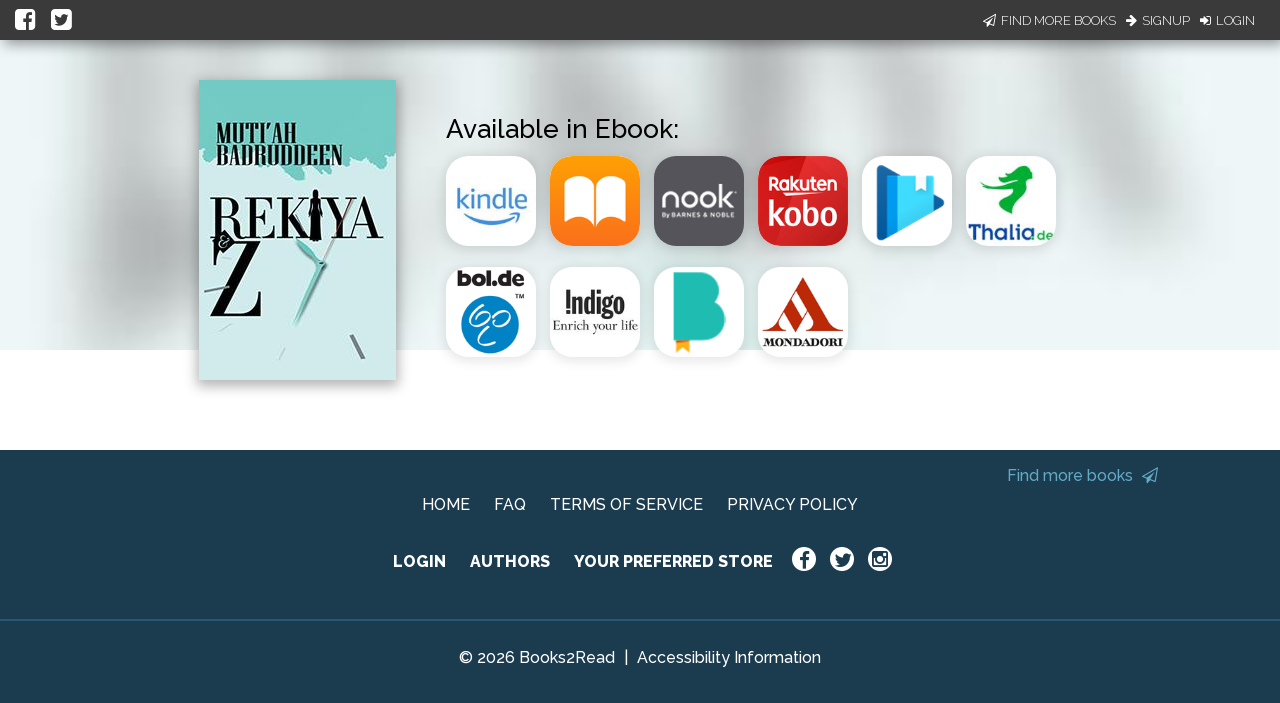

--- FILE ---
content_type: application/javascript
request_url: https://books2read.com/links/get-reader-context/?nocache=1769515977050&_=1769515976954
body_size: -148
content:
var urlKey="bxjQov", readOnly=false, readerOwnsUbl="False", storePreference=null, doNotPrompt=false;